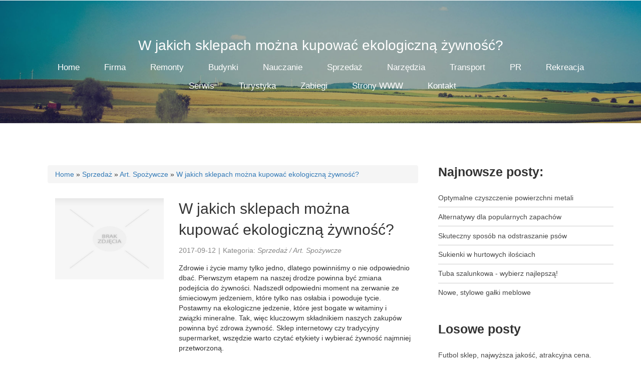

--- FILE ---
content_type: text/html; charset=utf8
request_url: http://www.hot-ex.pl/index.php?cat=sprzedaz&sub=art-spozywcze&art=w-jakich-sklepach-mozna-kupowac-ekologiczna-zywnosc-
body_size: 7016
content:
<!DOCTYPE HTML>
<!--
	Horizons by TEMPLATED
	templated.co @templatedco
	Released for free under the Creative Commons Attribution 3.0 license (templated.co/license)
-->
<html>
	<head>
        <base href="http://www.hot-ex.pl">
        <meta name="google-site-verification" content="">
        <title>W jakich sklepach można kupować ekologiczną żywność? - Hotex</title>
		<meta http-equiv="content-type" content="text/html; charset=utf-8" />
    	<meta name="description" content="" />
        <meta name="keywords" content="" />
		<!--[if lte IE 8]><script src="css/ie/html5shiv.js"></script><![endif]-->
        <script src="js/jquery-2.1.3.min.js"></script>
        <script src="js/bootstrap.min.js"></script>         
		<script src="js/jquery.dropotron.min.js"></script>
		<script src="js/skel.min.js"></script>
		<script src="js/skel-layers.min.js"></script>
		<script src="js/init.js"></script>
		<noscript>
			<link rel="stylesheet" href="css/skel.css" />
			<link rel="stylesheet" href="css/style.css" />
		</noscript>
        <link rel="stylesheet" href="css/bootstrap.min.css" type="text/css" />    
        <link rel="stylesheet" type="text/css" href="css/custom.css" media="all">
		<!--[if lte IE 8]><link rel="stylesheet" href="css/ie/v8.css" /><![endif]-->
	</head>
	<body class="right-sidebar">
		<!-- Header -->
			<div id="header">
				<div class="container">
                    <h1 id="logo">W jakich sklepach można kupować ekologiczną żywność?</h1>
                    <nav id="nav">
                        <ul>
                            <li><a href="/"><span>Home</span></a></li><li class="dropdown item1"><a href="/index.php?cat=firma" title="Firma"><span>Firma</span></a><ul class="fh5co-sub-menu"><li><a href="/index.php?cat=firma&sub=biura-rachunkowe" title="Biura Rachunkowe"><span>Biura Rachunkowe</span></a></li><li><a href="/index.php?cat=firma&sub=doradztwo" title="Doradztwo"><span>Doradztwo</span></a></li><li><a href="/index.php?cat=firma&sub=drukarnie" title="Drukarnie"><span>Drukarnie</span></a></li><li><a href="/index.php?cat=firma&sub=handel" title="Handel"><span>Handel</span></a></li><li><a href="/index.php?cat=firma&sub=hurtownie" title="Hurtownie"><span>Hurtownie</span></a></li><li><a href="/index.php?cat=firma&sub=oferty-pracy" title="Oferty Pracy"><span>Oferty Pracy</span></a></li><li><a href="/index.php?cat=firma&sub=ubezpieczenia" title="Ubezpieczenia"><span>Ubezpieczenia</span></a></li><li><a href="/index.php?cat=firma&sub=ekologia" title="Ekologia"><span>Ekologia</span></a></li><li><a href="/index.php?cat=firma&sub=banki-przelewy-waluty-kantory" title="Banki, Przelewy, Waluty, Kantory"><span>Banki, Przelewy, Waluty, Kantory</span></a></li></ul></li><li class="dropdown item2"><a href="/index.php?cat=remonty" title="Remonty"><span>Remonty</span></a><ul class="fh5co-sub-menu"><li><a href="/index.php?cat=remonty&sub=projektowanie" title="Projektowanie"><span>Projektowanie</span></a></li><li><a href="/index.php?cat=remonty&sub=remonty-elektryk-hydraulik" title="Remonty, Elektryk, Hydraulik"><span>Remonty, Elektryk, Hydraulik</span></a></li><li><a href="/index.php?cat=remonty&sub=materialy-budowlane" title="Materiały Budowlane"><span>Materiały Budowlane</span></a></li></ul></li><li class="dropdown item3"><a href="/index.php?cat=budynki" title="Budynki"><span>Budynki</span></a><ul class="fh5co-sub-menu"><li><a href="/index.php?cat=budynki&sub=drzwi-i-okna" title="Drzwi i Okna"><span>Drzwi i Okna</span></a></li><li><a href="/index.php?cat=budynki&sub=klimatyzacja-i-wentylacja" title="Klimatyzacja i Wentylacja"><span>Klimatyzacja i Wentylacja</span></a></li><li><a href="/index.php?cat=budynki&sub=nieruchomosci-dzialki" title="Nieruchomości, Działki"><span>Nieruchomości, Działki</span></a></li><li><a href="/index.php?cat=budynki&sub=domy-mieszkania" title="Domy, Mieszkania"><span>Domy, Mieszkania</span></a></li></ul></li><li class="dropdown item4"><a href="/index.php?cat=nauczanie" title="Nauczanie"><span>Nauczanie</span></a><ul class="fh5co-sub-menu"><li><a href="/index.php?cat=nauczanie&sub=placowki-edukacyjne" title="Placówki Edukacyjne"><span>Placówki Edukacyjne</span></a></li><li><a href="/index.php?cat=nauczanie&sub=kursy-jezykowe" title="Kursy Językowe"><span>Kursy Językowe</span></a></li><li><a href="/index.php?cat=nauczanie&sub=konferencje-sale-szkoleniowe" title="Konferencje, Sale Szkoleniowe"><span>Konferencje, Sale Szkoleniowe</span></a></li><li><a href="/index.php?cat=nauczanie&sub=kursy-i-szkolenia" title="Kursy i Szkolenia"><span>Kursy i Szkolenia</span></a></li><li><a href="/index.php?cat=nauczanie&sub=tlumaczenia" title="Tłumaczenia"><span>Tłumaczenia</span></a></li></ul></li><li class="dropdown item5"><a href="/index.php?cat=sprzedaz" title="Sprzedaż"><span>Sprzedaż</span></a><ul class="fh5co-sub-menu"><li><a href="/index.php?cat=sprzedaz&sub=bizuteria" title="Biżuteria"><span>Biżuteria</span></a></li><li><a href="/index.php?cat=sprzedaz&sub=dla-dzieci" title="Dla Dzieci"><span>Dla Dzieci</span></a></li><li><a href="/index.php?cat=sprzedaz&sub=meble" title="Meble"><span>Meble</span></a></li><li><a href="/index.php?cat=sprzedaz&sub=wyposazenie-wnetrz" title="Wyposażenie Wnętrz"><span>Wyposażenie Wnętrz</span></a></li><li><a href="/index.php?cat=sprzedaz&sub=wyposazenie-lazienki" title="Wyposażenie Łazienki"><span>Wyposażenie Łazienki</span></a></li><li><a href="/index.php?cat=sprzedaz&sub=odziez" title="Odzież"><span>Odzież</span></a></li><li><a href="/index.php?cat=sprzedaz&sub=sport" title="Sport"><span>Sport</span></a></li><li><a href="/index.php?cat=sprzedaz&sub=elektronika-rtv-agd" title="Elektronika, RTV, AGD"><span>Elektronika, RTV, AGD</span></a></li><li><a href="/index.php?cat=sprzedaz&sub=art-dla-zwierzat" title="Art. Dla Zwierząt"><span>Art. Dla Zwierząt</span></a></li><li><a href="/index.php?cat=sprzedaz&sub=ogrod-rosliny" title="Ogród, Rośliny"><span>Ogród, Rośliny</span></a></li><li><a href="/index.php?cat=sprzedaz&sub=chemia" title="Chemia"><span>Chemia</span></a></li><li><a href="/index.php?cat=sprzedaz&sub=art-spozywcze" title="Art. Spożywcze"><span>Art. Spożywcze</span></a></li><li><a href="/index.php?cat=sprzedaz&sub=materialy-eksploatacyjne" title="Materiały Eksploatacyjne"><span>Materiały Eksploatacyjne</span></a></li><li><a href="/index.php?cat=sprzedaz&sub=inne-sklepy" title="Inne Sklepy"><span>Inne Sklepy</span></a></li></ul></li><li class="dropdown item6"><a href="/index.php?cat=narzedzia" title="Narzędzia"><span>Narzędzia</span></a><ul class="fh5co-sub-menu"><li><a href="/index.php?cat=narzedzia&sub=maszyny" title="Maszyny"><span>Maszyny</span></a></li><li><a href="/index.php?cat=narzedzia&sub=narzedzia" title="Narzędzia"><span>Narzędzia</span></a></li><li><a href="/index.php?cat=narzedzia&sub=przemysl-metalowy" title="Przemysł Metalowy"><span>Przemysł Metalowy</span></a></li></ul></li><li class="dropdown item7"><a href="/index.php?cat=transport" title="Transport"><span>Transport</span></a><ul class="fh5co-sub-menu"><li><a href="/index.php?cat=transport&sub=transport" title="Transport"><span>Transport</span></a></li><li><a href="/index.php?cat=transport&sub=czesci-samochodowe" title="Części Samochodowe"><span>Części Samochodowe</span></a></li><li><a href="/index.php?cat=transport&sub=wynajem" title="Wynajem"><span>Wynajem</span></a></li><li><a href="/index.php?cat=transport&sub=uslugi-motoryzacyjne" title="Usługi Motoryzacyjne"><span>Usługi Motoryzacyjne</span></a></li><li><a href="/index.php?cat=transport&sub=salony-komisy" title="Salony, Komisy"><span>Salony, Komisy</span></a></li></ul></li><li class="dropdown item8"><a href="/index.php?cat=pr" title="PR"><span>PR</span></a><ul class="fh5co-sub-menu"><li><a href="/index.php?cat=pr&sub=agencje-reklamowe" title="Agencje Reklamowe"><span>Agencje Reklamowe</span></a></li><li><a href="/index.php?cat=pr&sub=materialy-reklamowe" title="Materiały Reklamowe"><span>Materiały Reklamowe</span></a></li><li><a href="/index.php?cat=pr&sub=inne-agencje" title="Inne Agencje"><span>Inne Agencje</span></a></li></ul></li><li class="dropdown item9"><a href="/index.php?cat=rekreacja" title="Rekreacja"><span>Rekreacja</span></a><ul class="fh5co-sub-menu"><li><a href="/index.php?cat=rekreacja&sub=imprezy-integracyjne" title="Imprezy Integracyjne"><span>Imprezy Integracyjne</span></a></li><li><a href="/index.php?cat=rekreacja&sub=hobby" title="Hobby"><span>Hobby</span></a></li></ul></li><li class="dropdown item10"><a href="/index.php?cat=serwis" title="Serwis"><span>Serwis</span></a><ul class="fh5co-sub-menu"><li><a href="/index.php?cat=serwis&sub=informatyczne" title="Informatyczne"><span>Informatyczne</span></a></li><li><a href="/index.php?cat=serwis&sub=restauracje-catering" title="Restauracje, Catering"><span>Restauracje, Catering</span></a></li><li><a href="/index.php?cat=serwis&sub=fotografia" title="Fotografia"><span>Fotografia</span></a></li><li><a href="/index.php?cat=serwis&sub=adwokaci-porady-prawne" title="Adwokaci, Porady Prawne"><span>Adwokaci, Porady Prawne</span></a></li><li><a href="/index.php?cat=serwis&sub=slub-i-wesele" title="Ślub i Wesele"><span>Ślub i Wesele</span></a></li><li><a href="/index.php?cat=serwis&sub=sprzatanie-porzadkowanie" title="Sprzątanie, Porządkowanie"><span>Sprzątanie, Porządkowanie</span></a></li><li><a href="/index.php?cat=serwis&sub=serwis" title="Serwis"><span>Serwis</span></a></li><li><a href="/index.php?cat=serwis&sub=opieka" title="Opieka"><span>Opieka</span></a></li><li><a href="/index.php?cat=serwis&sub=inne-uslugi" title="Inne Usługi"><span>Inne Usługi</span></a></li></ul></li><li class="dropdown item11"><a href="/index.php?cat=turystyka" title="Turystyka"><span>Turystyka</span></a><ul class="fh5co-sub-menu"><li><a href="/index.php?cat=turystyka&sub=hotele-i-noclegi" title="Hotele i Noclegi"><span>Hotele i Noclegi</span></a></li><li><a href="/index.php?cat=turystyka&sub=podroze" title="Podróże"><span>Podróże</span></a></li><li><a href="/index.php?cat=turystyka&sub=wypoczynek" title="Wypoczynek"><span>Wypoczynek</span></a></li></ul></li><li class="dropdown item12"><a href="/index.php?cat=zabiegi" title="Zabiegi"><span>Zabiegi</span></a><ul class="fh5co-sub-menu"><li><a href="/index.php?cat=zabiegi&sub=dietetyka-odchudzanie" title="Dietetyka, Odchudzanie"><span>Dietetyka, Odchudzanie</span></a></li><li><a href="/index.php?cat=zabiegi&sub=kosmetyki" title="Kosmetyki"><span>Kosmetyki</span></a></li><li><a href="/index.php?cat=zabiegi&sub=leczenie" title="Leczenie"><span>Leczenie</span></a></li><li><a href="/index.php?cat=zabiegi&sub=salony-kosmetyczne" title="Salony Kosmetyczne"><span>Salony Kosmetyczne</span></a></li><li><a href="/index.php?cat=zabiegi&sub=sprzet-medyczny" title="Sprzęt Medyczny"><span>Sprzęt Medyczny</span></a></li></ul></li><li class="dropdown item13"><a href="/index.php?cat=strony-www" title="Strony WWW"><span>Strony WWW</span></a><ul class="fh5co-sub-menu"><li><a href="/index.php?cat=strony-www&sub=oprogramowanie" title="Oprogramowanie"><span>Oprogramowanie</span></a></li><li><a href="/index.php?cat=strony-www&sub=strony-internetowe" title="Strony Internetowe"><span>Strony Internetowe</span></a></li></ul></li><li><a href="/index.php?cat=kontakt"><span>Kontakt</span></a></li>
                        </ul>
                    </nav>
				</div>
			</div>

		<!-- Main -->
			<div id="main" class="wrapper style1">
				<div class="container">
					<div class="row">
						<!-- Content -->
						<div id="content" class="8u skel-cell-important">
                            <div class="breadcrumb">
                                <a href="/">Home</a> &raquo; <a href="/index.php?cat=sprzedaz">Sprzedaż</a> &raquo; <a href="/index.php?cat=sprzedaz&sub=art-spozywcze">Art. Spożywcze</a> &raquo; <a href="/index.php?cat=sprzedaz&sub=art-spozywcze&art=w-jakich-sklepach-mozna-kupowac-ekologiczna-zywnosc-">W jakich sklepach można kupować ekologiczną żywność?</a>
                            </div>        
                            <div class="articleContent">
    <div class="col-xs-12 col-ms-4 col-sm-4 col-md-4 col-lg-4">
        <div class="image"><img class="img-thubnail" src="img_www/none.jpg" alt="brak zdjęcia" /></div> 
        <div class="hr-20"></div>
    </div>
    <div class="col-xs-12 col-ms-8 col-sm-8 col-md-8 col-lg-8">
        <div class="title">
            W jakich sklepach można kupować ekologiczną żywność?
            <div class="hr-10"></div>
        </div>
        <div class="info">
            <span>2017-09-12</span><span class="separator">|</span><span>Kategoria: <i>Sprzedaż / Art. Spożywcze</i></span>
        </div>
        <div class="text">
            <p>Zdrowie i życie mamy tylko jedno, dlatego powinniśmy o nie odpowiednio dbać. Pierwszym etapem na naszej drodze powinna być zmiana podejścia do żywności. Nadszedł odpowiedni moment na zerwanie ze śmieciowym jedzeniem, które tylko nas osłabia i powoduje tycie. Postawmy na ekologiczne jedzenie, które jest bogate w witaminy i związki mineralne. Tak, więc kluczowym składnikiem naszych zakupów powinna być zdrowa żywność. Sklep internetowy czy tradycyjny supermarket, wszędzie warto czytać etykiety i wybierać żywność najmniej przetworzoną. 

</p><h2>Gdzie kupić zdrową żywność?</h2><p>

Jednakże jest to trudne, ponieważ wiele produktów dostępnych w szeroko pojętym handlu zawiera dużo utleniaczy i konserwantów, które wydłużają czas do spożycia danych produktów. Nie warto zastanawiać, się gdzie można dostać zdrowa żywność? Sklep internetowy taki jak Ecoblueberry będzie najlepszym miejsce, w którym zakupimy stuprocentowe produkty ekologiczne, które nie zwierają żadnych konserwantów ani wspomagaczy smaku i utleniaczy.</p>
        </div>
        <div class="hr-20"></div>
    </div>
    <div class="clr"></div>
    <div class="social">
        <div class="col-xs-12 col-ms-12 col-sm-12 col-md-12 col-lg-12">
<script>
    (function (d, s, id) {
        var js, fjs = d.getElementsByTagName(s)[0];
        if (d.getElementById(id)) {
            return;
        }
        js = d.createElement(s);
        js.id = id;
        js.src = "//connect.facebook.net/pl_PL/all.js#xfbml=1";
        fjs.parentNode.insertBefore(js, fjs);
    }(document, 'script', 'facebook-jssdk'));
</script>

<a rel="nofollow" href="https://twitter.com/share" class="twitter-share-button" data-count="none" data-via="vedutapl">Tweet</a>
<script type="text/javascript" src="//platform.twitter.com/widgets.js"></script>

<div class="fb-like" data-href="http://www.hot-ex.pl/index.php?cat=sprzedaz&sub=art-spozywcze&art=w-jakich-sklepach-mozna-kupowac-ekologiczna-zywnosc-" data-send="true" data-width="450" data-show-faces="false" data-font="lucida grande"></div>
</div>
    </div>
    <div class="hr-20"></div>
    <div class="tab-panel">
        <ul class="nav nav-tabs" role="tablist">
    <li><a href="#add-comment" role="tab" data-toggle="tab">Dodaj Komentarz</a></li>
    <li><a href="#share-page" role="tab" data-toggle="tab">Poleć stronę</a></li>
    <li><a href="#report" role="tab" data-toggle="tab">Wpis zawiera błędy</a></li>
    <li><a href="#modify" role="tab" data-toggle="tab">Modyfikuj wpis</a></li>
</ul>

<div class="tab-content">
    <div class="hr-20"></div>
    
    <div class="tab-pane" id="add-comment">
        <form action="" method="post" role="form">
            <div class="form-group col-xs-12 col-ms-12 col-sm-6 col-md-6 col-lg-6">
                <label for="login1">Imię</label>
                <input name="login" id="login1" class="form-control" pattern="[a-zA-Z0-9]{3,}" required="" type="text">
            </div>
            <div class="hr-10"></div>
            <div class="form-group col-xs-12 col-ms-12 col-sm-6 col-md-6 col-lg-6">
                    <label for="email1">E-mail</label>
                    <input name="email" id="email1" class="form-control" pattern="[a-z0-9._%+-]+@[a-z0-9.-]+\.[a-z]{2,4}$" required="" type="email">
            </div>
            <div class="hr-10"></div>
            <div class="form-group col-xs-12 col-ms-12 col-sm-6 col-md-6 col-lg-6">
                <label for="message1">Twój komentarz</label>
                <textarea name="message" id="message1" rows="4" class="form-control" required=""></textarea>
            </div>
            <div class="hr-10"></div>
            <div class="col-xs-12 col-ms-12 col-sm-12 col-md-12 col-lg-12 btn-group ">
                <input name="submit" value="Wyślij" class="btn btn-default btn-success" type="submit">
                <input value="Wyczyść" type="reset" class="btn btn-default btn-warning">
            </div>
        </form>
        <div class="hr-30"></div>
    </div>
    

    
    <div class="tab-pane" id="share-page">
        <form action="" method="post" role="form">
            <div class="form-group">
                <div class="col-xs-12 col-ms-12 col-sm-12 col-md-12 col-lg-12">
                    <label for="www2">Polecana strona</label>
                    <div class="hr-10"></div>
                    <input name="www" id="www2" class="form-control" type="url" value="http://www.hot-ex.pl/index.php?cat=sprzedaz&sub=art-spozywcze&art=w-jakich-sklepach-mozna-kupowac-ekologiczna-zywnosc-">
                </div>
                <div class="hr-10"></div>
                <div class="col-xs-12 col-ms-12 col-sm-8 col-md-8 col-lg-8 ">
                    <label for="imie2">Imię</label>
                    <input name="imie" id="imie2" class="form-control" pattern="[a-zA-Z0-9]{3,}" required="" type="text">
                </div>
                <div class="hr-10"></div>
                <div class="col-xs-12 col-ms-12 col-sm-8 col-md-8 col-lg-8 ">
                    <label for="email2">E-mail</label>
                    <input name="email" id="email2" class="form-control" pattern="[a-z0-9._%+-]+@[a-z0-9.-]+\.[a-z]{2,4}$" required="" type="email">
                </div>
                <div class="hr-10"></div>
                <div class="col-xs-12 col-ms-12 col-sm-12 col-md-12 col-lg-12 ">
                    <input name="submit" class="btn btn-default" value="Poleć stronę" type="submit">
                </div> 
                <div class="hr-30"></div>
            </div>
        </form>
    </div>
    


    
    <div class="tab-pane" id="report">
        <form action="" method="post" role="form">
            <div class="form-group">
                <div class="formTitle">Określ problem</div>
                <div class="hr-20"></div>
                <div class="col-xs-12 col-ms-12 col-sm-12 col-md-12 col-lg-12">
                    <label for="www3">Zgłaszana strona</label>
                    <div class="hr-10"></div>
                    <input name="www" id="www3" class="form-control" type="url" value="http://www.hot-ex.pl/index.php?cat=sprzedaz&sub=art-spozywcze&art=w-jakich-sklepach-mozna-kupowac-ekologiczna-zywnosc-">
                </div>
                <div class="hr-10"></div>
                <div class="col-xs-12 col-ms-12 col-sm-12 col-md-12 col-lg-12 radio"> 
                    <label for="work"><input type="radio" id="work" name="type" value="1" checked="checked">Strona nie działa</label><br>
                    <label for="redirect"><input type="radio" id="redirect" name="type" value="2">Domane jest przekierowana</label><br>
                    <label for="server"><input type="radio" id="server" name="type" value="3">Serwer nie odpowiada</label><br>
                    <label for="error"><input type="radio" id="error" name="type" value="4">Błąd 404</label><br>
                    <label for="none"><input type="radio" id="none" name="type" value="5">Na docelowej stronie są inne dane</label><br>
                    <label for="other"><input type="radio" id="other" name="type" value="0">Inny ...</label>
                </div> 
                <div class="hr-30"></div>
                <div class="col-xs-12 col-ms-12 col-sm-6 col-md-6 col-lg-6 ">
                    <label for="imie3">Imię</label>
                    <input name="imie" id="imie3" class="form-control" placeholder="Imię" pattern="[a-zA-Z0-9]{3,}" required="" type="text">
                </div> 
                <div class="hr-10"></div>
                <div class="col-xs-12 col-ms-12 col-sm-6 col-md-6 col-lg-6 ">
                    <label for="email3">E-mail</label>
                    <input name="email" id="email3" class="form-control" placeholder="E-Mail" pattern="[a-z0-9._%+-]+@[a-z0-9.-]+\.[a-z]{2,4}$" required="" type="email">
                </div>
                <div class="hr-10"></div>
                <div class="col-xs-12 col-ms-12 col-sm-12 col-md-12 col-lg-12 ">
                    <input name="submit" class="btn btn-default" value="Wyślij Zgłoszenie" type="submit">
                </div> 
            </div>
            <div class="hr-30"></div>
        </form>
    </div>
    


    
    <div class="tab-pane" id="modify">
        <form action="" method="post" role="form"> 
            <div class="form-group">
                <div class="col-xs-12 col-ms-12 col-sm-2 col-md-2 col-lg-2 ">
                    <label for="login4">Login</label>
                </div>
                <div class="col-xs-12 col-ms-12 col-sm-10 col-md-10 col-lg-10 ">
                    <input name="login" id="login4" class="form-control" placeholder="Login" pattern="[a-zA-Z0-9]{3,}" required="" type="text">
                </div>
                <div class="hr-10"></div>
                <div class="col-xs-12 col-ms-12 col-sm-2 col-md-2 col-lg-2 ">
                    <label for="haslo4">Hasło</label>
                </div>
                <div class="col-xs-12 col-ms-12 col-sm-10 col-md-10 col-lg-10 ">
                    <input name="haslo" id="haslo4" class="form-control" placeholder="Hasło" pattern="[a-zA-Z0-9]{3,}" required="" type="password">
                </div>
                <div class="hr-10"></div>
                <div class="col-xs-12 col-ms-12 col-sm-10 col-md-10 col-lg-10 col-sm-offset-2 col-md-offset-2 col-lg-offset-2">
                    <input name="submit" class="btn btn-default" value="Zaloguj" type="submit">
                </div>  
                <div class="hr-30"></div>
            </div>
        </form>
    </div>
    
</div>
    </div>
    <div class="hr-20"></div>
    
        <div class="similar col-xs-12 col-ms-12 col-sm-12 col-md-12 col-lg-12">
            <div class="title">
                <h2>Przeczytać warto:</h2>
                <div class="hr-10"></div>
            </div>
            <div class="article row"><div class="col-xs-4 col-ms-3 col-sm-3 col-md-3 col-lg-3 thumbOuter"><img class="thumb" src="/img_www/none.jpg" alt="Duży wybór patelni granitowych i nie tylko" /></div><div class="col-xs-8 col-ms-9 col-sm-9 col-md-9 col-lg-9"><h5><a href="/index.php?cat=sprzedaz&sub=inne-sklepy&art=duzy-wybor-patelni-granitowych-i-nie-tylko">Duży wybór patelni granitowych i nie tylko</a></h5> <p>Uwielbiasz swój wolny czas spędzać w kuchni? Masz kilka popisowych dań i chętnie je serwujesz bliskim? Nasza oferta powinna Ci się spodobać. Już teraz serdecznie zapraszamy Cię do zapoznania się z naszą ofertę w której znajdziesz między innymi patelnie granitowe. Sklep, który Ci prezentujemy skupia się ...</p><div class="clr"></div></div></div><div class="hr-30"></div><div class="article row"><div class="col-xs-4 col-ms-3 col-sm-3 col-md-3 col-lg-3 thumbOuter"><img class="thumb" src="/img_www/marthome_pl.jpg" alt="Eleganckie rozwiązania do przedpokoju" /></div><div class="col-xs-8 col-ms-9 col-sm-9 col-md-9 col-lg-9"><h5><a href="/index.php?cat=sprzedaz&sub=meble&art=eleganckie-rozwiazania-do-przedpokoju">Eleganckie rozwiązania do przedpokoju</a></h5> <p>Eleganckie rozwiązania do przedpokoju to kluczowy element każdego nowoczesnego wnętrza. Garderoba do przedpokoju pozwala na przechowywanie ubrań i dodatków w sposób funkcjonalny i estetyczny. Dzięki różnorodności rozwiązań dostępnych na rynku, każdy może dopasować garderobę do swoich indywidualnych pot...</p><div class="clr"></div></div></div><div class="hr-30"></div><div class="article row"><div class="col-xs-4 col-ms-3 col-sm-3 col-md-3 col-lg-3 thumbOuter"><img class="thumb" src="/img_www/swiatmebli_pl.jpg" alt="Wygodne i niedrogie materace do sypialni" /></div><div class="col-xs-8 col-ms-9 col-sm-9 col-md-9 col-lg-9"><h5><a href="/index.php?cat=sprzedaz&sub=meble&art=wygodne-i-niedrogie-materace-do-sypialni">Wygodne i niedrogie materace do sypialni</a></h5> <p>Interesują Państwa dobrej jakości materace (Bielsko-Biała), które pozwolą zapewnić zdrowy sen każdej nocy? Znajdą je Państwo w naszym sklepie internetowym, który zapewnia szereg zróżnicowanych produktów w korzystnych cenach. Oferujemy zarówno materace pojedyncze, jak i podwójne, które znajdą zastosowa...</p><div class="clr"></div></div></div><div class="hr-30"></div><div class="article row"><div class="col-xs-4 col-ms-3 col-sm-3 col-md-3 col-lg-3 thumbOuter"><img class="thumb" src="/img_www/retroart_pl.jpg" alt="Retro prezenty" /></div><div class="col-xs-8 col-ms-9 col-sm-9 col-md-9 col-lg-9"><h5><a href="/index.php?cat=sprzedaz&sub=wyposazenie-wnetrz&art=retro-prezenty">Retro prezenty</a></h5> <p>Blaszane puszki z cukierkami miętowymi w stylu retro to doskonały pomysł na prezent dla osób, które lubią taką estetykę. Tego rodzaju gadżety znajdą Państwo w szerokiej ofercie sklepu internetowego Retroart. Sprzedajemy także blaszane tabliczki utrzymane w stylistyce retro, przy których pomocy można udeko...</p><div class="clr"></div></div></div><div class="hr-30"></div><div class="article row"><div class="col-xs-4 col-ms-3 col-sm-3 col-md-3 col-lg-3 thumbOuter"><img class="thumb" src="/img_www/none.jpg" alt="Firma produkująca różne dodatki meblowe" /></div><div class="col-xs-8 col-ms-9 col-sm-9 col-md-9 col-lg-9"><h5><a href="/index.php?cat=sprzedaz&sub=meble&art=firma-produkujaca-rozne-dodatki-meblowe">Firma produkująca różne dodatki meblowe</a></h5> <p>W dzisiejszych czasach ludzie przykładają ogromną wagę do tego, jak wygląda ich dom, czy też mieszkanie, dlatego też chętnie kupują na przykład różnego rodzaju akcesoria kuchenne. W związku z tym działa wiele różnych firm, które takie właśnie akcesoria kuchenne produkują. Jedną z nich jest firma, k...</p><div class="clr"></div></div></div><div class="hr-30"></div>
        </div>
        <div class="hr-20"></div>
    
</div>

                            
						</div>

						<!-- Sidebar -->
                        
						<div id="sidebar" class="4u sidebar">
							<section>
								<header class="major">
                                    <h2>Najnowsze posty:</h2>
								</header>
                                <ul class="default"><li><a href="/index.php?cat=narzedzia&sub=przemysl-metalowy&art=optymalne-czyszczenie-powierzchni-metali" title="Optymalne czyszczenie powierzchni metali">Optymalne czyszczenie powierzchni metali</a></li><li><a href="/index.php?cat=sprzedaz&sub=inne-sklepy&art=alternatywy-dla-popularnych-zapachow" title="Alternatywy dla popularnych zapachów">Alternatywy dla popularnych zapachów</a></li><li><a href="/index.php?cat=sprzedaz&sub=art-dla-zwierzat&art=skuteczny-sposob-na-odstraszanie-psow" title="Skuteczny sposób na odstraszanie psów">Skuteczny sposób na odstraszanie psów</a></li><li><a href="/index.php?cat=sprzedaz&sub=odziez&art=sukienki-w-hurtowych-ilosciach" title="Sukienki w hurtowych ilościach">Sukienki w hurtowych ilościach</a></li><li><a href="/index.php?cat=serwis&sub=inne-uslugi&art=tuba-szalunkowa-wybierz-najlepsza-" title="Tuba szalunkowa - wybierz najlepszą!">Tuba szalunkowa - wybierz najlepszą!</a></li><li><a href="/index.php?cat=sprzedaz&sub=inne-sklepy&art=nowe-stylowe-galki-meblowe" title="Nowe, stylowe gałki meblowe">Nowe, stylowe gałki meblowe</a></li></ul>
							</section>
							<section>
								<header class="major">
                                    <h2>Losowe posty</h2>
								</header>
                                <ul class="default"><li><a href="/index.php?cat=sprzedaz&sub=sport&art=futbol-sklep-najwyzsza-jakosc-atrakcyjna-cena-" title="Futbol sklep, najwyższa jakość, atrakcyjna cena.">Futbol sklep, najwyższa jakość, atrakcyjna cena.</a></li><li><a href="/index.php?cat=sprzedaz&sub=inne-sklepy&art=kreatywne-rozwiazania-klamek-domino" title="Kreatywne rozwiązania klamek domino">Kreatywne rozwiązania klamek domino</a></li><li><a href="/index.php?cat=sprzedaz&sub=inne-sklepy&art=ranking-dobrych-alkomatow" title="Ranking dobrych alkomatów">Ranking dobrych alkomatów</a></li><li><a href="/index.php?cat=sprzedaz&sub=elektronika-rtv-agd&art=meble-stalowe-do-kuchni-i-magazynow" title="Meble stalowe do kuchni i magazynów">Meble stalowe do kuchni i magazynów</a></li><li><a href="/index.php?cat=sprzedaz&sub=inne-sklepy&art=taka-malutka-kamera" title="Taka malutka kamera">Taka malutka kamera</a></li><li><a href="/index.php?cat=sprzedaz&sub=odziez&art=dopasowany-biustonosz-typu-bustier" title="Dopasowany biustonosz typu Bustier">Dopasowany biustonosz typu Bustier</a></li></ul>								
							</section>
						</div>
                                                             
					</div>
				</div>
			</div>

		<!-- Footer -->
        <div id="footer">
            <div class="container">
                <!-- Copyright -->
                <div class="copyright">
                    <p>www.hot-ex.pl</p>
                    <p>Design: <a rel="nofollow" href="http://templated.co">TEMPLATED</a> Images: <a href="http://unsplash.com">Unsplash</a> (<a href="http://unsplash.com/cc0">CC0</a>)</p>
                </div>
            </div>
        </div>
	</body>
</html>


    		
                

            

        

 	
        





--- FILE ---
content_type: text/css
request_url: http://www.hot-ex.pl/css/custom.css
body_size: 474
content:
img {max-width: 100%;}
.clr {clear: both;}
.hr-10 {clear:both; margin:0 0 10px 0;}
.hr-20 {clear:both; margin:0 0 20px 0;}
.hr-30 {clear:both; margin:0 0 30px 0;}
.hr-40 {clear:both; margin:0 0 40px 0;}
.hr-50 {clear:both; margin:0 0 50px 0;}

.breadcrumb {margin-bottom:30px;}
.articleBox {margin:0 0 40px 0;}
.title {font-size:30px; margin:0 0 5px 0;}
.title h2 {font-size:30px; line-height:36px; margin-top:0;}
.title strong {font-weight: normal;}
.info {margin:0 0 15px 0; color:#878787;}
.info span {margin:0 5px 0 0;}
.tab-pane {text-align: left;}
.social {text-align: left;}
.similar {text-align: left;}
.similar  h5 {font-size:20px;}
.contact {text-align: left;}

/*body {font-size:16px;}
.header .container:after {display: inline;}
.header .container:before {display: inline;}
ul.nav li ul {display:none;}*/
#footer {background-color:#222;}
#footer .copyright {margin:0;}

@media (max-width: 540px) {
/*    nav {max-height: 380px; overflow: auto;margin-right:15px;}
    nav ul li {display: block;}
    nav ul li ul {display: block; background: transparent none; position:static;}
    nav ul > li:hover {background-color: transparent;}*/
}

